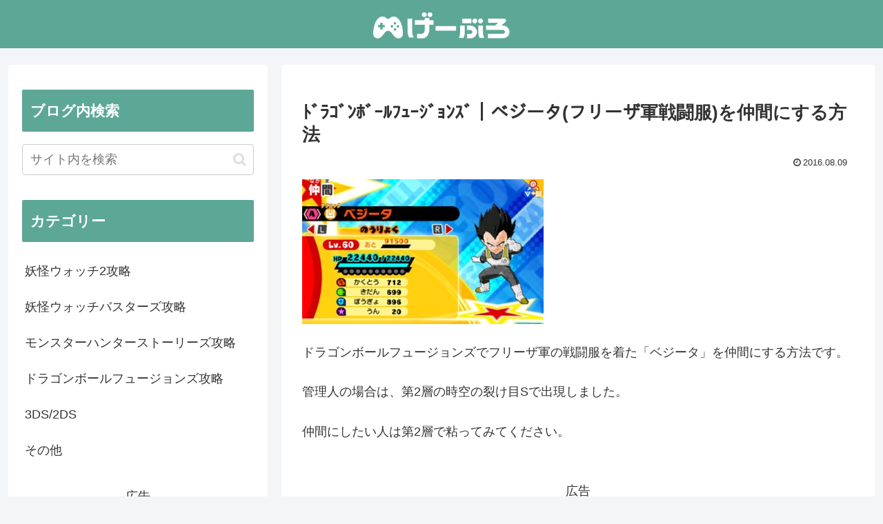

--- FILE ---
content_type: text/html; charset=utf-8
request_url: https://www.google.com/recaptcha/api2/aframe
body_size: 268
content:
<!DOCTYPE HTML><html><head><meta http-equiv="content-type" content="text/html; charset=UTF-8"></head><body><script nonce="DxYJzFuPX9Q08hEr6NHalA">/** Anti-fraud and anti-abuse applications only. See google.com/recaptcha */ try{var clients={'sodar':'https://pagead2.googlesyndication.com/pagead/sodar?'};window.addEventListener("message",function(a){try{if(a.source===window.parent){var b=JSON.parse(a.data);var c=clients[b['id']];if(c){var d=document.createElement('img');d.src=c+b['params']+'&rc='+(localStorage.getItem("rc::a")?sessionStorage.getItem("rc::b"):"");window.document.body.appendChild(d);sessionStorage.setItem("rc::e",parseInt(sessionStorage.getItem("rc::e")||0)+1);localStorage.setItem("rc::h",'1763352237707');}}}catch(b){}});window.parent.postMessage("_grecaptcha_ready", "*");}catch(b){}</script></body></html>